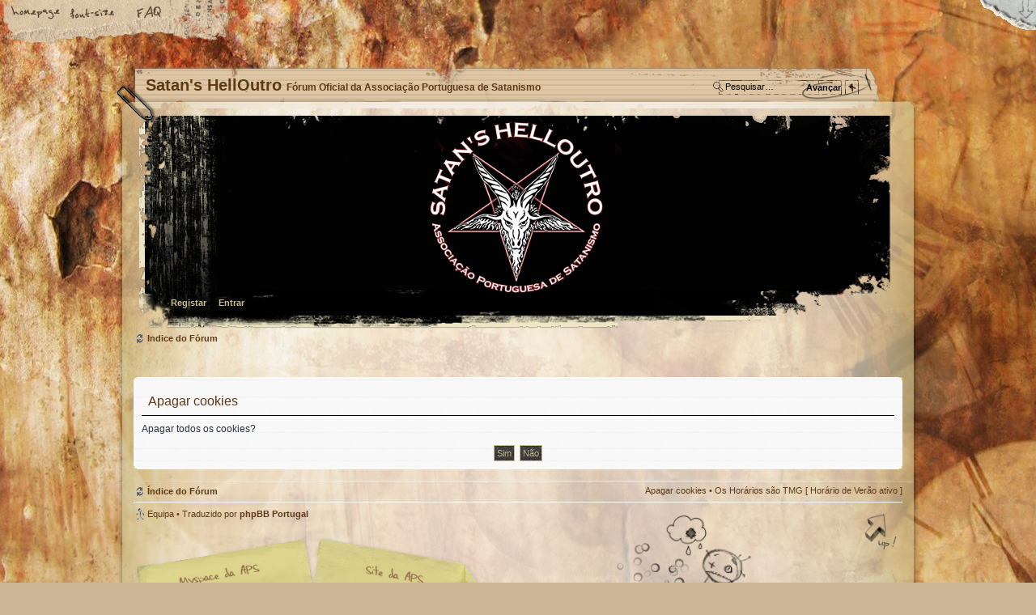

--- FILE ---
content_type: text/html; charset=UTF-8
request_url: https://apsatanismo.org/forum/ucp.php?mode=delete_cookies&sid=084caa004f47a2c20c2b1c831cdb7e14
body_size: 8163
content:
<!DOCTYPE html PUBLIC "-//W3C//DTD XHTML 1.0 Strict//EN" "http://www.w3.org/TR/xhtml1/DTD/xhtml1-strict.dtd">
<html xmlns="http://www.w3.org/1999/xhtml" dir="ltr" lang="pt" xml:lang="pt">
<head>

<meta http-equiv="content-type" content="text/html; charset=UTF-8" />
<meta http-equiv="content-style-type" content="text/css" />
<meta http-equiv="content-language" content="pt" />
<meta http-equiv="imagetoolbar" content="no" />
<meta name="resource-type" content="document" />
<meta name="distribution" content="global" />
<meta name="copyright" content="2000, 2002, 2005, 2007 phpBB Group" />
<meta name="keywords" content="" />
<meta name="description" content="" />

<title>Satan's HellOutro &bull; Painel de Controlo do Utilizador &bull; Apagar cookies</title>

<!--
	phpBB style name: DirtyBoard2.0
	Based on style:   prosilver (this is the default phpBB3 style)
	Original author:  Tom Beddard ( http://www.subBlue.com/ )
	Modified by:      CoSa NoStrA DeSiGn ( http://www.cosa-nostra-design.com/ )
	
	NOTE: This page was generated by phpBB, the free open-source bulletin board package.
	      The phpBB Group is not responsible for the content of this page and forum. For more information
	      about phpBB please visit http://www.phpbb.com
-->

<script type="text/javascript">
// <![CDATA[
	var jump_page = 'Número da página para onde deseja ir.:';
	var on_page = '';
	var per_page = '';
	var base_url = '';
	var style_cookie = 'phpBBstyle';
	var style_cookie_settings = '; path=/; domain=.apsatanismo.org';
	var onload_functions = new Array();
	var onunload_functions = new Array();

	

	/**
	* Find a member
	*/
	function find_username(url)
	{
		popup(url, 760, 570, '_usersearch');
		return false;
	}

	/**
	* New function for handling multiple calls to window.onload and window.unload by pentapenguin
	*/
	window.onload = function()
	{
		for (var i = 0; i < onload_functions.length; i++)
		{
			eval(onload_functions[i]);
		}
	}

	window.onunload = function()
	{
		for (var i = 0; i < onunload_functions.length; i++)
		{
			eval(onunload_functions[i]);
		}
	}

// ]]>
</script>
<script type="text/javascript" src="./styles/DirtyBoard2.0/template/styleswitcher.js"></script>
<script type="text/javascript" src="./styles/DirtyBoard2.0/template/forum_fn.js"></script>

<link href="./styles/DirtyBoard2.0/theme/print.css" rel="stylesheet" type="text/css" media="print" title="printonly" />
<link href="./style.php?id=5&amp;lang=pt&amp;sid=c7091ff2109274dbeef50b49362ae897" rel="stylesheet" type="text/css" media="screen, projection" />

<link href="./styles/DirtyBoard2.0/theme/normal.css" rel="stylesheet" type="text/css" title="A" />
<link href="./styles/DirtyBoard2.0/theme/medium.css" rel="alternate stylesheet" type="text/css" title="A+" />
<link href="./styles/DirtyBoard2.0/theme/large.css" rel="alternate stylesheet" type="text/css" title="A++" />



</head>

<body id="phpbb" class="section-ucp ltr">

<div><a class="header_js" id="header" accesskey="t" href="#footer"></a></div>

				<p style="display: none;"><a href="#start_here">Ir para o conteúdo</a></p>
	<div id="submenu">
			<a href="#" class="sitehome" title="Home">Home</a>
			<a href="#" onclick="fontsizeup(); return false;" onkeypress="fontsizeup(); return false;" class="fontsize" title="Alterar o tamanho da fonte">Alterar o tamanho da fonte</a>
			<a href="./faq.php?sid=c7091ff2109274dbeef50b49362ae897" class="icon-faq" title="Questões Mais Frequentes">FAQ</a>
	</div>
	<div style="clear: both;"></div>
	<div id="page-header">
		<div class="headerbar">
			<div class="inner"><span style="display: block; height: 5px;"><span></span></span>
			<div id="site-description">
				<h1>Satan's HellOutro <span style="font-size: 12px;">Fórum Oficial da Associação Portuguesa de Satanismo</span></h1>
		
			<div id="search-box">
				<form action="./search.php?sid=c7091ff2109274dbeef50b49362ae897" method="post" id="search">
 				<!--[if IE]><div style="margin-top:-1px;"></div><![endif]-->
				<fieldset>
					<input name="keywords" id="keywords" type="text" maxlength="128" title="Palavra Chave" class="inputbox search" value="Pesquisar…" onclick="if(this.value=='Pesquisar…')this.value='';" onblur="if(this.value=='')this.value='Pesquisar…';" /> 
					<input class="button2" value="Avançar" type="submit" title="Pesquisar" />&nbsp;<input class="button18" onclick="location.href='./search.php?sid=c7091ff2109274dbeef50b49362ae897';"  value="+" type="button" title="Ver opções avançadas de pesquisa" />
					<input type="hidden" name="sid" value="c7091ff2109274dbeef50b49362ae897" />

				</fieldset>
				</form>
			</div>
		
				<a href="./index.php?sid=c7091ff2109274dbeef50b49362ae897" title="Índice do Fórum" id="logo">Índice do Fórum</a>
			</div>
		<div class="navbar">
			<ul>
			<li><a href="./ucp.php?mode=register&amp;sid=c7091ff2109274dbeef50b49362ae897">Registar</a></li>
				<li><a href="./ucp.php?mode=login&amp;sid=c7091ff2109274dbeef50b49362ae897" title="Entrar" accesskey="l">Entrar</a></li>
			
			</ul>			
		</div>
			<span style="clear: both; display: block; height: 5px;"><span></span></span></div>
		</div>
			<ul class="linklist leftside">
				<li class=" icon-home bold"><a href="./index.php?sid=c7091ff2109274dbeef50b49362ae897" accesskey="h">Índice do Fórum</a>  </li>
			</ul>	
	</div>
<div id="wrap">
	<a id="top" name="top" accesskey="t"></a>
<br />
			<ul class="linklist rightside">
				<li class="rightside">&nbsp;</li>
				
			</ul>
	<div id="page-body">
			<a name="start_here"></a>
		 

<form id="confirm" action="./ucp.php?mode=delete_cookies&amp;sid=c7091ff2109274dbeef50b49362ae897&amp;confirm_key=31E4MURE08" method="post">
<div class="panel">
	<div class="inner"><span class="corners-top"><span></span></span>

	<h2>Apagar cookies</h2>
	<p>Apagar todos os cookies?</p>
	
	<fieldset class="submit-buttons">
		<input type="hidden" name="confirm_uid" value="1" />
<input type="hidden" name="sess" value="c7091ff2109274dbeef50b49362ae897" />
<input type="hidden" name="sid" value="c7091ff2109274dbeef50b49362ae897" />

		<input type="submit" name="confirm" value="Sim" class="button2" />&nbsp; 
		<input type="submit" name="cancel" value="Não" class="button2" />
	</fieldset>

	<span class="corners-bottom"><span></span></span></div>
</div>
</form>

<br />
	</div>
</div>
<div id="page-footer">
	<div>
		<div class="inner">

		<ul class="linklist navlinks">
			<li class="icon-home"><a href="./index.php?sid=c7091ff2109274dbeef50b49362ae897" accesskey="h" title="Índice do Fórum">Índice do Fórum</a></li>
				
			<li class="rightside" style="font-weight: normal;"><a href="./ucp.php?mode=delete_cookies&amp;sid=c7091ff2109274dbeef50b49362ae897">Apagar cookies</a> &bull; Os Horários são TMG [ Horário de Verão ativo ]</li>
		</ul>
		<ul class="linklist leftside">
			<li class="icon-team"><a href="./memberlist.php?mode=leaders&amp;sid=c7091ff2109274dbeef50b49362ae897">Equipa</a> &bull; Traduzido por <a href="http://phpbbportugal.com" target="_blank" title="phpBB Portugal"><b>phpBB Portugal</b></a></li>
		</ul>
		</div>
	</div>
<div style="clear: both;"></div>
<!--
	We request you retain the full copyright notice below including the link to www.phpbb.com.
	This not only gives respect to the large amount of time given freely by the developers
	but also helps build interest, traffic and use of phpBB3. If you (honestly) cannot retain
	the full copyright we ask you at least leave in place the "Powered by phpBB" line, with
	"phpBB" linked to www.phpbb.com. If you refuse to include even this then support on our
	forums may be affected.

	The phpBB Group : 2006
//-->
	<div>
		<a class="copyright" href="http://www.myspace.com/helloutro" target="_blank" title="Myspace APS">Myspace APS</a> &copy; 2000, 2002, 2005, 2007 phpBB Group
		<a href="http://www.apsatanismo.org" target="_blank" id="small-logo_link" title="Site APS">Site APS</a>
		<a class="footer_js" id="footer" accesskey="z" href="#header" title="Topo">Topo</a>
	</div>
	<img src="./cron.php?cron_type=tidy_cache&amp;sid=c7091ff2109274dbeef50b49362ae897" width="1" height="1" alt="cron" />
</div>

</body>
</html>